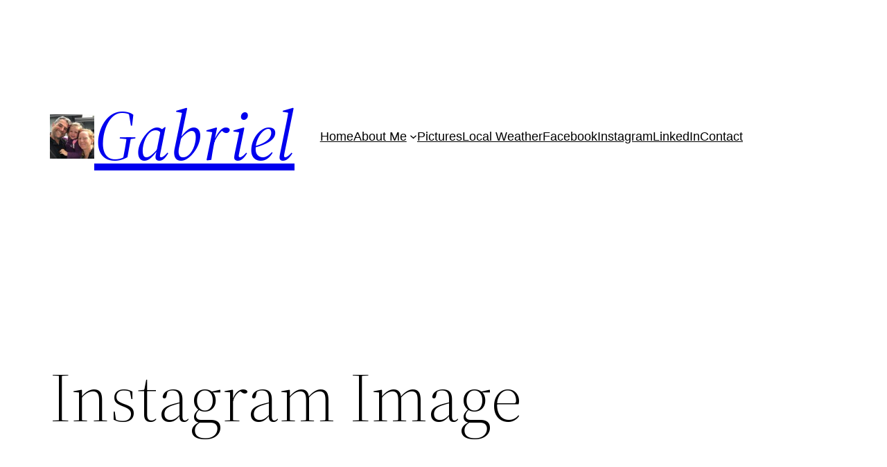

--- FILE ---
content_type: application/x-javascript; charset=utf-8
request_url: https://gabrielserafini.com/wp-content/plugins/pleasant-viewer/index.js
body_size: 1459
content:
$j=jQuery.noConflict();
$j(function(){
  function detect_book(citation_string){
    var splitcitations, book, citation, api_string;
    
    splitcitations = citation_string.split(" ");    
    book = splitcitations[0];
    citation = splitcitations.slice(1,splitcitations.size).join(' ');    
    if (book.indexOf(':') == -1){
      if (book == "KJV") {api_string = 'bible ' + citation}
      else if (book == "YLT") {api_string = 'yltbible ' + citation}
      else if (book == "SH") {api_string = 'science_health ' + citation}	
      else {api_string = 'bible ' + citation_string; book = "KJV"; citation = citation_string;}
      }
    else {
      api_string = 'science_health ' + citation_string;
      book = "S&H";      
      citation = citation_string;
    }
    return { book: book, citation: citation, api_string: api_string }
  }

  function Citation(citation){
    that = this;
    this.ready = function(cb){
      
      citation = detect_book(citation).api_string;                  
      
      $j.getJSON(
        that.url = "https://cskit-server.herokuapp.com/v1/text.json?"
        + "callback=?&citations=" + citation
      )
      .success(function(data){
        citation = data[0];
        that.volume = citation.volume;
        that.citation = citation.citation;
        that.text = citation.text;
        cb();
      })
      .error(function(jqxhr, status, error){ //Why isn't this working!!!! -> Apparently by design, there's a bug filed for it :(      
        that.volume = status + " : " + error; // This will support error handling https://github.com/jaubourg/jquery-jsonp
      });
    };
  }

  function current_line(){
    return $j('#citations').val().substr(0, $j('#citations')[0].selectionStart).split("\n").length - 1;
  }
  function format_citation(ct) {    
      var re = new RegExp(/_.[^_]+_/g);
      
      ct = ct.replace(/\n/g," <br>");
      
      while(m=re.exec(ct)) {
        k = m[0].replace(/_/g,"");
	k = "<i>" + k + "</i>";
	ct = ct.replace(m[0],k);	
      }
    return ct
  }
  
  function scroll_preview(){    
    $j('#sortable').scrollTop($j('#sortable').scrollTop() + ($j('#x' + current_line()).position().top - $j('#sortable').position().top) - ($j('#sortable').height()/2) + ($j('#x' + current_line()).height()/2) );
  }
  
  function update_preview(){
    $j('#sortable > dl').each(function () {this.style.cssText = 'background-color: #ffffff;-moz-border-radius: 15px;border-radius: 15px;padding-left:8px;'});
    
    input_lines = $j('#citations').val().split('\n');
    for (var i=0;i<input_lines.length;i++){ 
      var xc = '#xc' + i;            
      var new_input = $j('#citations').val().split('\n')[i];
      var cn = i + 1;
      if($j('#sortable > dl > input')[i]){
        xcvalue = $j('#sortable > dl > input')[i].value;
      } else {
	xcvalue = 'na';	
      }    
      
      if (xcvalue != input_lines[i]) {
	if (input_lines[i].length == 0) {
	  if($j('#sortable > dl')[i]){
	    el = $j('#sortable > dl > dt')[i];	    
	    $j(el).text('');
	    $j(el).append('<hr />');
	    el = $j('#sortable > dl > dd')[i];	 
	    $j(el).text('');
	  }
	}
	if (xcvalue == 'na') {	  
	  $j('#sortable').append('<dl id="x'+i+'"><input type="hidden" id="xc'+i+'" class="xc" value="' + input_lines[i] + '"><dt id="citation_citation_'+i+'"><hr /></dt><dd id="citation_text_'+i+'"></dd> </dl>');      
	}	
	
	$j(xc).val(input_lines[i]);
	reload_citation(i);
      }            
    }        
    var i=1;
    $j('#sortable > dl').each(function () {      
      if (i>input_lines.length) {
	$j(this).remove();
      }
      i++;
      
    });
    $j('#x' + current_line()).attr('style','background-color: #eeeeee;-moz-border-radius: 15px;border-radius: 15px;padding-left:8px;');    
    scroll_preview();
  }
  
  function reload_citation(cl){
    $j('#tooltip').text("Looking up citations...");        
    cit = $j('#citations').val().split('\n')[cl];
    
    $j('#detected_book').text('  Book: ' + detect_book(cit).book);    
          
    citation = new Citation(cit);
    citation.ready(function(){  

    citation.citation = detect_book(cit).book + ' ' + citation.citation

    $j('#citation_citation_'+cl).text(citation.citation);
    formatted_citation = format_citation(citation.text);
    $j('#citation_text_'+cl).html(formatted_citation);        
    $j('#tooltip').text("Done, hit enter for the next one...");
    scroll_preview();
    });
    
  }

  $j('#citations').change(update_preview);
  $j('#citations').keyup(update_preview);    
  
  
  $j("#name").click(function(){
    if ($j("#name").val() == title_placeholder ) {$j(this).select();}
  });
  $j("#description").click(function(){
    if ($j('#description').val() == description_placeholder) {$j(this).select();}
  });
  
  $j('#citation_form').submit(function() {
    $j('#rendered_citations').val($j('#sortable').html());    
  });
  
  update_preview();
  //console.log('just loaded citations');
  //$j('#masthead').remove();
  //$j('header').remove();
  //$j('#page').html($j('#takeover').html());
  
  
$j( document ).ready(function() {
  $j('#citations').focus();
  if ($j('#citations').val() == "") {
    $j('#citations').val("Mat 10:8 freely");
  }
  if ($j('#name').val().length == 0) {
    $j('#name').val(title_placeholder);
  }
  if ($j('#description').val().length == 0) {
    $j('#description').val(description_placeholder);
  }
  update_preview();
});

});

